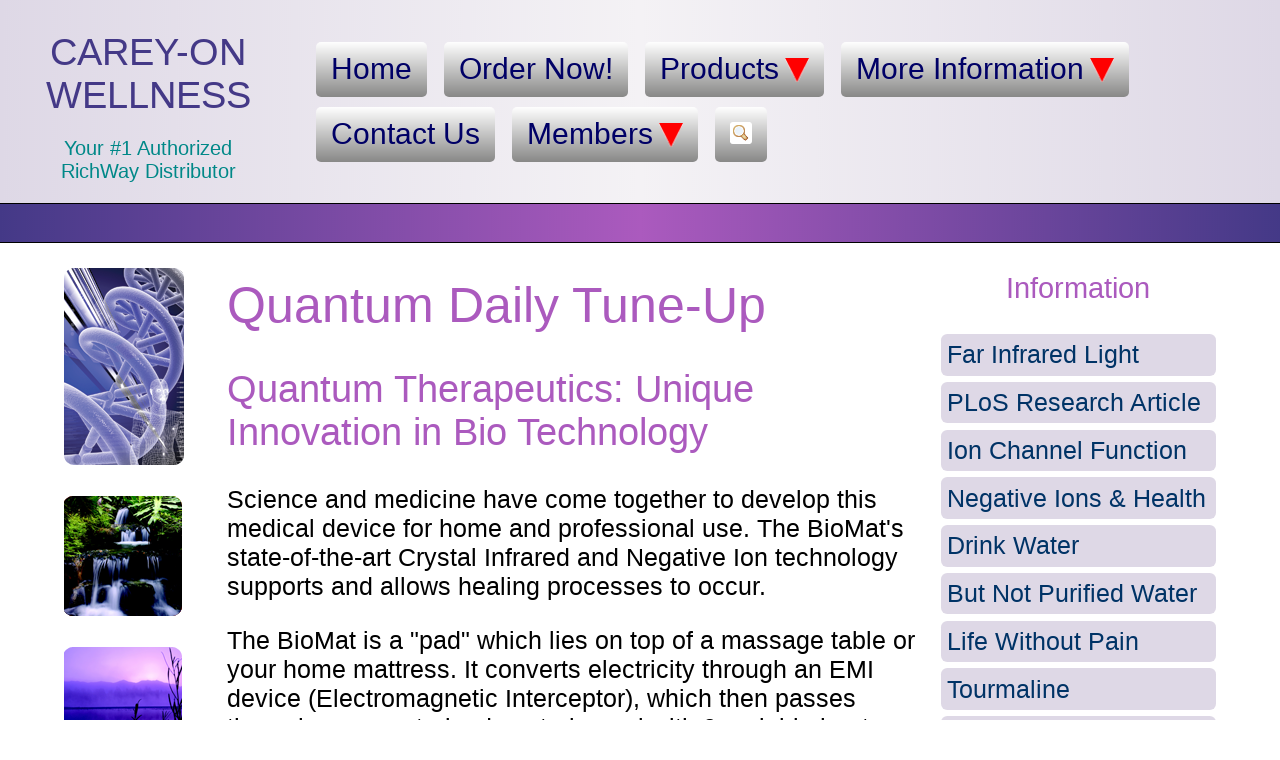

--- FILE ---
content_type: text/html; charset=utf-8
request_url: https://careyon.thebiomat.co/quantum-daily
body_size: 3571
content:
<!DOCTYPE html>
<html lang="en">
<head>
<meta charset="utf-8">
<!-- ================TITLE================ -->
<title>Quantum Daily Tune-Up</title>
<meta name="author" content="The Biomat Company">
<meta name="description" content="The Biomat Company for a Quantum Daily Tune-Up with NEGATIVE IONS for Positive Effects, AMETHYST CRYSTAL for Body Balance &amp; INFRARED for High-Speed Healing. Premium Customer Care. ">
<meta name="keywords" content="">
<meta name="viewport" content="width=device-width, initial-scale=1">
<meta name="msapplication-config" content="none">
<meta property="og:title" content="Quantum Daily Tune-Up">
<meta property="og:type" content="website">
<meta property="og:image" content="https://www.thebiomat.co/images/site/the-biomat-company-logo.png">
<meta property="og:url" content="https://careyon.thebiomat.co/quantum-daily">
<meta property="og:description" content="The Biomat Company for a Quantum Daily Tune-Up with NEGATIVE IONS for Positive Effects, AMETHYST CRYSTAL for Body Balance &amp; INFRARED for High-Speed Healing. Premium Customer Care. ">
<link rel="apple-touch-icon" sizes="180x180" href="/images/favicons/apple-touch-icon.png">
<link rel="icon" type="image/png" sizes="32x32" href="/images/favicons/favicon-32x32.png">
<link rel="icon" type="image/png" sizes="16x16" href="/images/favicons/favicon-16x16.png">
<link rel="manifest" href="/images/favicons/site.webmanifest">
<link rel="mask-icon" href="/images/favicons/safari-pinned-tab.svg" color="#5bbad5">
<link rel="shortcut icon" href="/images/favicons/favicon.ico">
<meta name="msapplication-TileColor" content="#da532c">
<meta name="msapplication-config" content="/images/favicons/browserconfig.xml">
<meta name="theme-color" content="#ffffff">


<!-- ================STYLE================ -->
<link rel="stylesheet" href="/GROUP/MIN/common/css-root.css;/common/site.css;common/store-styles.css;common/tbc-store-styles.css?202511232235">

<style>
#content .flex5 {padding:0 1em; min-width:25rem;}
#content .flex2 {max-width:15rem;}
</style>

<!-- ================SCRIPT================ -->
<script src="/GROUP/MIN/lib/mvp.js;common/site.js?202511070259"></script>



</head>
<!-- ================BODY================ -->
<body>

<!-- ================HEADER================ -->

<header id="header" class="hflexwrap center flexalignmiddle">

<div id="companyname" class="flex2 center">
    <a href="https://careyon.thebiomat.co">
        <h2>CAREY-ON WELLNESS</h2>
        <p class="small">Your #1 Authorized RichWay Distributor</p>
    </a>
</div>
<nav class="flex8">

<nav id="menu">
<div id="clickmenu"><span>&nbsp;</span>&nbsp;Menu</div>
<div id="topmenu">
  <a id="menu_index" href="https://careyon.thebiomat.co/">Home</a>
  <a id="menu_store" href="/store">Order Now!</a>
  <div class="menugroup">
    <a class="submenulink" href="#">Products<span>&nbsp;</span></a>
    <div class="topsubmenu">
      <a id="menu_products_the-biomat" href="/products/the-biomat">The BioMat</a>
      <a id="menu_products_quantum-energy-pad" href="/products/quantum-energy-pad">Quantum Energy Pad</a>
      <a id="menu_products_germanium-power-pad" href="/products/germanium-power-pad">Germanium Power Pad 187</a>
      <a id="menu_products_bio-belt" href="/products/bio-belt">Bio Belt</a>
      <a id="menu_products_the-alkal-life" href="/products/the-alkal-life">The Alkal-Life</a>
      <a id="menu_products_detoxi" href="/products/detoxi">Detoxi Salt</a>
      <a id="menu_products_bamboo-silk-comforter" href="/products/bamboo-silk-comforter">Richway Bamboo Silk Comforter</a>
      <a id="menu_products_bioacoustic-mat" href="/products/bioacoustic-mat">BioAcoustic Mat</a>
      <a id="menu_products_bioamethyst-cushion" href="/products/bioamethyst-cushion">BioAmethyst Cushion</a>
      <a id="menu_products_understanding-voltage" href="/products/understanding-voltage">Understanding Voltage</a>
    </div>
  </div>
  <div class="menugroup">
    <a class="submenulink" href="#">More Information<span>&nbsp;</span></a>
    <div class="topsubmenu">
      <a id="menu_info_comparisons" href="/info/comparisons">Comparisons with Imitation Mats</a>
      <a id="menu_info_far-infrared-light" href="/info/far-infrared-light">Far Infrared Light</a>
      <a id="menu_info_ion-channel-function" href="/info/ion-channel-function">Ion Channel Function</a>
      <a id="menu_info_negative-ions-health" href="/info/negative-ions-health">Negative Ions and Health</a>
      <a id="menu_info_drink-water" href="/info/drink-water">Drink Water</a>
      <a id="menu_info_but-not-purified-water" href="/info/but-not-purified-water">But Not Purified Water</a>
      <a id="menu_info_life-without-pain" href="/info/life-without-pain">Life Without Pain</a>
      <a id="menu_info_tourmaline" href="/info/tourmaline">Tourmaline</a>
      <a id="menu_info_tokyo-s-health-craze" href="/info/tokyo-s-health-craze">Tokyo&rsquo;s Health Craze</a>
      <a id="menu_info_evolution-of-biomat-healing" href="/info/evolution-of-biomat-healing">Evolution of BioMat Healing</a>
      <a id="menu_info_amethyst-md-report" href="/info/amethyst-md-report">Amethyst MD Report</a>
      <a id="menu_sitemap" href="/sitemap">Sitemap</a>
    </div>
  </div>
  <a id="menu_contact" href="/contact">Contact Us</a>
  <div class="menugroup">
    <a class="submenulink" href="#">Members<span>&nbsp;</span></a>
    <div class="topsubmenu">
      <a id="menu_office_" target="_blank" rel="nofollow" href="/office/" target="_blank" rel="nofollow">Office Login</a>
      <a id="menu_free-website-activation" href="/free-website-activation">Get Your Free Website</a>
    </div>
  </div>
  <a id="menu_search" href="/search"><img class="menu_search" src="/GZ/WEEK/images/common/zoom.png" width="16" height="16" alt="Help"></a>
  
</div>
</nav>

</nav>
</header> <!--End header-->
<!-- ================BANNER================ -->
<div id="banner"></div>


<!-- ================CONTENT================ -->
<main id="content">
<div class="hflexwrap">
    
<div class="flex1">
<p><img src="/GZ/WEEK/images/stories/dnaimg.png" alt="DNA"></p>
<p><img src="/GZ/WEEK/images/stories/negion.png" alt="Negative Ions"></p>
<p><img src="/GZ/WEEK/images/stories/ameth.png" alt="Amethyst"></p>
<p><img src="/GZ/WEEK/images/stories/infar.png" alt="Far Infrared"></p>
</div>

<div class="flex5">
<h1>Quantum Daily Tune-Up</h1>

<h2>Quantum Therapeutics: Unique Innovation in Bio Technology</h2>

<p>Science and medicine have come together to develop this medical device for home and professional use. The BioMat's state-of-the-art Crystal Infrared and Negative Ion technology supports and allows healing processes to occur.</p>

<p>The BioMat is a "pad" which lies on top of a massage table or your home mattress. It converts electricity through an EMI device (Electromagnetic Interceptor), which then passes through a computerized control panel with 9 variable heat settings, into Far Infrared Rays (FIR), and Negative Ions. These two components, Negative Ions and Far Infrared Rays, are transferred through Amethyst Quartz channels which cover the entire surface of the BioMat. Amethyst also produces naturally occurring far infrared waves. These frequencies penetrate 6 inches into the innermost recesses of the body, stimulating the healing process. This Supports the Immune System and aides the body in reducing inflammation, increases blood flow and tissue oxygenation and promotes relaxation and a restful sleep. This accelerates and deepens all healing processes.</p>

<p>The BioMat can be used to achieve the benefits of a sauna, allowing more customized temperature regulation without the hazards of heating the head or the negative EMF exposure commonly found in many traditional saunas or heating devices. The Amethyst Crystals promote increased conduction and absorption of FIR and Negative Ions. The BioMat represents the highest quality & comfort in a portable pad suitable for your home or clinic setting.</p>

<p>This technology is being used in spas and professional practitioner's offices all over the world. Physical therapists, chiropractors and acupuncturists are realizing the benefits for their clients. So start today by being proactive about your health and wellbeing. A good night’s sleep or a mere 25 minute nap on the BioMat, can go a long way to ensuring that the years ahead of you will be healthier, enabling you to be more active and enjoy life’s journey to its fullest!</p>

<h2>NEGATIVE IONS for Positive Effects</h2>

<p>Negative ions are odorless, tasteless and invisible particles that we inhale in abundance near waterfalls, rain forests and oceans. Scientifically they are molecules with an extra electron.Once they reach our blood stream Negative Ions have a positive effect.</p>

<h2>AMETHYST CRYSTAL for Body Balance</h2>

<h2>INFRARED a High-Speed Healing Frequency</h2>

<p>Far Infrared Heat is pure energy in the form of LIGHT from the invisible area of the electromagnetic spectrum.</p>
</div>

<div class="flex2 articlelist">
<h3 class="center">Information</h3>	

<a href="/info/far-infrared-light">Far Infrared Light</a>
<a href="https://journals.plos.org/plosone/article?id=10.1371/journal.pone.0002576" target="_blank">PLoS Research Article</a>
<a href="/info/ion-channel-function">Ion Channel Function</a>
<a href="/info/negative-ions-health">Negative Ions &amp; Health</a>
<a href="/info/drink-water">Drink Water</a>
<a href="/info/but-not-purified-water">But Not Purified Water</a>
<a href="/info/life-without-pain">Life Without Pain</a>
<a href="/info/tourmaline">Tourmaline</a>
<a href="/info/tokyo-s-health-craze">Tokyo&rsquo;s Health Craze</a>
<a href="/info/evolution-of-biomat-healing">Evolution of BioMat Healing</a>
<a href="/info/amethyst-md-report">Amethyst MD Report</a>
</div>

</div>
</main> <!-- End #content -->

<!-- ================FOOTER================ -->

<footer id="footer" class="hflexwrap">

<div class="legalnotice flex2">

<p>This information is not intended to cure, diagnose or treat medical conditions, nor is it a substitute for the product user’s guide. Please consult with a physician before beginning this or any other new health care program. Any information with regard to personal testimonies about Richway International’s products does not reflect or represent Richway International’s product claims. These statements have not been evaluated by the FDA.</p>
<p>Copyright &copy; 2012-2026 The Biomat Company<br><a href="/privacy-policy">Privacy Policy</a></p>
<p>Page Updated: 03/02/2022</p>
</div>
<div class="flex1">
<div id="userinfo"><b>CAREY-ON WELLNESS</b><br><br></div>

</div>

</footer> <!--  End footer -->

</body>
</html>

--- FILE ---
content_type: text/javascript;charset=UTF-8
request_url: https://careyon.thebiomat.co/GROUP/MIN/lib/mvp.js;common/site.js?202511070259
body_size: 9448
content:
/* @@@@@@@@@@@@@@@@ FILE: lib/mvp.js @@@@@@@@@@@@@@@@ */
var operatingSystem=(navigator.appVersion.indexOf('Win')!=-1)?'PC-OS':'MAC-OS';var defaultTransitionTime=500;var defaultTransitionFunction='ease-in-out';
function getId(id){return(id !=='')?document.getElementById(id):false;}
function showId(id){showElem(getId(id));}
function hideId(id){if(getId(id))getId(id).style.display='none';}
function toggleId(id){if(getId(id)){let style2=getId(id).style; style2.display=style2.display?'':'none';}}
function hideElem(myElem){if(myElem)myElem.style.display='none';}
function showElem(myElem){if(myElem){myElem.style.display='';}}
function getElement(idElem){if(typeof idElem==='string' && idElem.startsWith('!')){return document.querySelector(idElem.slice(1));}return typeof idElem==='string'?getId(idElem):idElem;}
function addClass(idElem,className){let elem=getElement(idElem);
if(elem){elem.classList.add(className);}}
function addClassSelector(selector,className){let elements=document.querySelectorAll(selector);
elements.forEach(function(elem){elem.classList.add(className);});}
function removeClass(idElem,className){let elem=getElement(idElem);
if(elem){elem.classList.remove(className);}}
function removeClassSelector(selector,className){let elements=document.querySelectorAll(selector);
elements.forEach(function(elem){elem.classList.remove(className);});}
function toggleClass(idElem,className){let elem=getElement(idElem);
if(elem.classList.contains(className)){elem.classList.remove(className);}else{elem.classList.add(className);}}
function removeItem(idElem){let elem=getElement(idElem);
if(elem){elem.remove();}}
function getValue(idElem){let elem=getElement(idElem);
if(elem){return elem.value;}else{return false;}}
function setValue(idElem,v){let elem=getElement(idElem);
if(elem){elem.value=v;}}
function setChecked(idElem,state){let elem=getElement(idElem);
if(elem){elem.checked=state;}}
function setCheckedSelector(selector,state){let elements=document.querySelectorAll(selector);
elements.forEach(function(elem){elem.checked=state;});}
function getChecked(idElem){let elem=getElement(idElem);
if(elem){return elem.checked;}return false;}
function toggleDisplay(idElem,callback=null){let elem=getElement(idElem);
elem.style.display=(elem.style.display==='none')?'':'none';
if(typeof callback==='function'){callback(idElem);}}
function isVisible(idElem){let elem=getElement(idElem);
if(!elem)return false;
const style=window.getComputedStyle(elem);
const rect=elem.getBoundingClientRect();
return style.display !=='none'
&& style.visibility !=='hidden'
&& rect.width>0
&& rect.height>0;}
function getRadioValue(name){let checkedButton=document.querySelector('input[name="'+name+'"]:checked');
return checkedButton?checkedButton.value:false;}
function setRadioValue(name,value){let radioButtons=document.querySelectorAll('input[name="'+name+'"]');
radioButtons.forEach(function(button){button.checked=(button.value===value);});}
function changeText(idElem,newText){let elem=getElement(idElem);
if(elem){elem.textContent=newText;}}
function setHTML(idElem,data){let elem=getElement(idElem);
if(elem){elem.innerHTML=data}}
function hideSelector(selector){hideShowSelector(selector);}
function showSelector(selector){hideShowSelector(selector,false);}
function hideShowSelector(selector,hide=true){let elements=document.querySelectorAll(selector);
for(let i=0; i<elements.length; i++){elements[i].style.display=(hide)?'none':'';}}
function toggleSelector(selector){let elements=document.querySelectorAll(selector);
let d='';
for(let i=0; i<elements.length; i++){d=elements[i].style.display;
elements[i].style.display=(d=='')?'none':'';}}
function fadeOut(idElem,duration=defaultTransitionTime,remove=false,callback=null){duration=duration||defaultTransitionTime;
let elem=getElement(idElem);
if(elem){elem.style.opacity=1;
elem.style.transition="opacity "+duration+"ms ease-in-out";
elem.style.opacity=0;
setTimeout(function(){if(remove){elem.remove();}else{hideElem(elem);
elem.style.opacity=1;}if(typeof callback==='function'){callback(elem);}},duration);}}
function fadeIn(idElem,duration=defaultTransitionTime){let elem=getElement(idElem);
if(elem){elem.style.opacity=0;
elem.style.display='block';
setTimeout(function(){elem.style.transition="opacity "+duration+"ms ease-in-out";
elem.style.opacity=1;},0);}}
function setCSS(idElem,attribute,value){let elem=getElement(idElem);
if(elem){if(typeof attribute==='string' && typeof value !=='undefined'){elem.style[attribute]=value;}else if(typeof attribute==='object'){for(let prop in attribute){if(attribute.hasOwnProperty(prop)){elem.style[prop]=attribute[prop];}}}}}
function setSelectorCSS(selector,attribute,value){let elements=document.querySelectorAll(selector);
if(elements && elements.length>0){if(typeof attribute==='string' && typeof value !=='undefined'){elements.forEach(function(element){element.style[attribute]=value;});}else if(typeof attribute==='object' && !Array.isArray(attribute)){elements.forEach(function(element){for(let prop in attribute){if(attribute.hasOwnProperty(prop)){element.style[prop]=attribute[prop];}}});}}}
function getCSS(idElem,attribute){let elem=getElement(idElem);
let result=null;
if(elem){if(typeof attribute==='string' && typeof attribute !=='undefined'){result=elem.style[attribute];}}return result;}
function hideGroup(group){let i=1;
while(getId(group+i)){getId(group+i).style.display='none';  i++;}}
function hideGroupExcept(group,except){hideGroup(group);
if(getId(group+except)){getId(group+except).style.display='';}}
function colorGroup(group,except,c1,c2){let i=1;
while(getId(group+i)){getId(group+i).style.backgroundColor=c1; i++;}if(getId(group+except)){getId(group+except).style.backgroundColor=c2;}}
function setClassGroup(group,except,c1,c2){let i=1;
while(getId(group+i)){getId(group+i).className=c1;
i++;}if(getId(group+except)){getId(group+except).className=c2;}}
function setTab(num,group='tab',tablink='tablink',tabselect='tabselect'){let linkname=group+'link';
hideGroupExcept(group,num);
setClassGroup(linkname,num,tablink,tabselect);}
function hexEncodeString(str){let result='';
str=str.trim();
let len=str.length;
for(let i=0; i<len; i++){let hex=str.charCodeAt(i).toString(16);
result+=hex.padStart(2,'0');}return result;}
function hexDecodeString(str){let result='';
str=str.trim();
let len=str.length;
for(let i=0; i<len; i+=2){let hex=str.substr(i,2);
let charCode=parseInt(hex,16);
result+=String.fromCharCode(charCode);}return result;}
function addEventElement(elem,myfunction,event='click',stopDefault=false){elem.addEventListener(event,function(e){if(stopDefault){e.preventDefault();
e.stopPropagation();}if(myfunction){myfunction(elem,e);}});}
function addEventId(id,myfunction,event='click',stopDefault=false){let elem=getId(id);
if(elem){addEventElement(elem,myfunction,event,stopDefault);}}
function addEventSelector(selector,myfunction,event='click',stopDefault=false){let elements=document.querySelectorAll(selector);
for(let i=0; i<elements.length; i++){addEventElement(elements[i],myfunction,event,stopDefault);}}
function addEventContextMenu(selector,myfunction){let elements=document.querySelectorAll(selector);
elements.forEach(function(element){element.addEventListener('contextmenu',function(e){myfunction(element);
e.preventDefault();});});}
function setAceEditorAutoHeight(aceEditor,callback=null){var lineCount=aceEditor.getSession().getScreenLength();
if(lineCount<8){lineCount=8;}lineCount++;
const newHeight=lineCount * aceEditor.renderer.lineHeight+aceEditor.renderer.scrollBar.getWidth();
aceEditor.container.style.height=newHeight+'px';
aceEditor.resize();
if(typeof callback==='function'){callback(elem);}}
function addAceEditorAutoHeight(aceEditor,callback=null){aceEditor.getSession().on("change",function(){setAceEditorAutoHeight(aceEditor,callback);});}
function setTextAreaAutoHeight(selector){let elements=document.querySelectorAll(selector);
for(let i=0; i<elements.length; i++){elements[i].style.height=elements[i].scrollHeight+'px';}}
function addTextAreaAutoHeight(selector='textarea',callback=null){addEventSelector(selector,function(elem){elem.style.height='auto';
elem.style.height=elem.scrollHeight+'px';
if(typeof callback==='function'){callback(elem);}},'input');
setTextAreaAutoHeight(selector);}
function filterCheckWildcard(filter,mytext){let check=false;
if(filter.includes('%')){let filterParts=filter.split('%');
let startPos=0;
let prevPos=-1;
for(let j=0; j<filterParts.length; j++){let element=filterParts[j];
if(element==='')continue;
let elementIndex=mytext.indexOf(element,startPos);
if(elementIndex===-1||elementIndex<=prevPos){check=false;
break;}if(j===0){check=true;}else if(j===filterParts.length - 1){check=true;}prevPos=elementIndex;
startPos=elementIndex+element.length;}}else{check=mytext.includes(filter);}return check;}
function setStateFilterValue(filterId,state){let filter='';
if(state==1){setValue(filterId,'');}else{filter=getValue(filterId);}return filter;}
function runSelectorTableFilter(filter,selector,searchClassWithin='',filterButton='',defaultHide=false){filter=filter.toLowerCase();
let elements=document.querySelectorAll(selector);
let i=0;
if(filter==''){for(i=0; i<elements.length; i++){elements[i].style.display=defaultHide?'none':'';}if(getId(filterButton)){getId(filterButton).classList.remove('filter_clear');}return false;}else{if(getId(filterButton)){getId(filterButton).classList.add('filter_clear');}}let mytext='';
let result=false;
for(i=0; i<elements.length; i++){if(searchClassWithin !==''){const element=elements[i];
const subElement=element.querySelector('.'+searchClassWithin);
if(subElement){mytext=subElement.innerHTML;}else{mytext='';}}else{mytext=elements[i].innerHTML;}mytext=mytext.replace(/<\/td>/gi,'|').replace(/<\/?[^>]+>/g,'').toLowerCase();
mytext=mytext.replace(/\|+/g,'|');
let check=filterCheckWildcard(filter,mytext);
if(!check){result=true;}elements[i].style.display=check?'':'none';}return result;}
function addEvenOddClass(selector,evenclass='even',oddclass='odd'){let elements=document.querySelectorAll(selector);
let rowclass=oddclass;
for(let i=0; i<elements.length; i++){if(elements[i].style.display !='none'){elements[i].classList.remove(evenclass);
elements[i].classList.remove(oddclass);
elements[i].classList.add(rowclass);
rowclass=(rowclass==oddclass)?evenclass:oddclass;}}}
function copyHTML(idElem){let elem=getElement(idElem);
let copytext=elem.innerHTML;
let range=document.createRange();
range.selectNode(elem);
window.getSelection().removeAllRanges();
window.getSelection().addRange(range);
document.execCommand('copy');
window.getSelection().removeAllRanges();
elem.style.opacity=0.3;
setTimeout(function(){elem.style.opacity=1},500);
return false;}
function copyValueToClipboard(idElem){let elem=getElement(idElem);
let value=getValue(elem);
if(value !==false){let tempTextarea=document.createElement('textarea');
tempTextarea.value=value;
document.body.appendChild(tempTextarea);
tempTextarea.select();
tempTextarea.setSelectionRange(0,99999);
document.execCommand('copy');
document.body.removeChild(tempTextarea);
elem.style.opacity=0.3;
setTimeout(function(){elem.style.opacity=1;},500);
return true;}else{return false;}}
function getUrlWithParameters(url,queryParams){let queryString='';
if(queryParams && typeof queryParams==='object'){queryString=Object.entries(queryParams).map(function(entry){return encodeURIComponent(entry[0])+'='+encodeURIComponent(entry[1]);}).join('&');}else if(typeof queryParams==='string'){queryString=queryParams;}let requestUrl=url;
if(queryString){if(requestUrl.includes('?')||requestUrl.includes(';')){requestUrl+='&';}else{requestUrl+='?';}requestUrl+=queryString;}return requestUrl;}
function sendFetchRequest(url,queryParams,callback){let requestUrl=getUrlWithParameters(url,queryParams);
fetch(requestUrl).then(function(response){if(response.ok){return response.text();}else{throw new Error('ERROR: Request failed with status '+response.status);}}).then(function(responseData){let error=responseData.includes('ERROR:')?1:null;
if(error){responseData=responseData.slice(6).trim();}callback(error,responseData);}).catch(function(error){callback(error);});}
function getPageSizes(){let dimensions={};
dimensions.pageWidth=document.documentElement.scrollWidth||document.body.scrollWidth;
dimensions.pageHeight=document.documentElement.scrollHeight||document.body.scrollHeight;
dimensions.windowWidth=window.innerWidth||document.documentElement.clientWidth||document.body.clientWidth;
dimensions.windowHeight=window.innerHeight||document.documentElement.clientHeight||document.body.clientHeight;
dimensions.viewLeft=window.scrollX;
dimensions.viewTop=window.scrollY;
dimensions.viewRight=window.scrollX+dimensions.windowWidth;
dimensions.viewBottom=window.scrollY+dimensions.windowHeight;
dimensions.pageHeight=Math.max(dimensions.pageHeight,dimensions.windowHeight);
dimensions.pageWidth=Math.max(dimensions.pageWidth,dimensions.windowWidth);
return dimensions;}
function getSizes(idElem,round=false){let dimensions={};
let elem=getElement(idElem);
if(elem){let rect=elem.getBoundingClientRect();
dimensions.width=rect.width;
dimensions.height=rect.height;
dimensions.top=rect.top;
dimensions.bottom=rect.bottom;
dimensions.left=rect.left;
dimensions.right=rect.right;
if(window.scrollX>0){dimensions.pageLeft=Math.max(rect.left+window.scrollX,0);}else{dimensions.pageLeft=rect.left;}if(window.scrollY>0){dimensions.pageTop=Math.max(rect.top+window.scrollY,0);}else{dimensions.pageTop=rect.top;}dimensions.offsetWidth=elem.offsetWidth;
dimensions.offsetHeight=elem.offsetHeight;
dimensions.clientWidth=elem.clientWidth;
dimensions.clientHeight=elem.clientHeight;
if(round){Object.keys(dimensions).forEach(function(property){dimensions[property]=Math.round(dimensions[property]);});}}return dimensions;}
function forceInView(idElem){let elem=getElement(idElem);
if(elem){let pageSizes=getPageSizes();
let layoutWidth=elem.offsetWidth;
let layoutHeight=elem.offsetHeight;
let sizes=getSizes(idElem,true);
let cssChanges={};
if(sizes.pageLeft<pageSizes.viewLeft){cssChanges.left=pageSizes.viewLeft+'px';}if(sizes.pageTop<pageSizes.viewTop){cssChanges.top=pageSizes.viewTop+'px';}if(sizes.pageLeft+layoutWidth>pageSizes.viewRight){let rightAdjustment=pageSizes.viewRight - layoutWidth;
cssChanges.left=Math.max(pageSizes.viewLeft,rightAdjustment)+'px';}if(sizes.pageTop+layoutHeight>pageSizes.viewBottom){let bottomAdjustment=pageSizes.viewBottom - layoutHeight;
cssChanges.top=Math.max(pageSizes.viewTop,bottomAdjustment)+'px';}if(Object.keys(cssChanges).length>0){setCSS(elem,cssChanges);}}}
function setWidth(idElem,width){let elem=getElement(idElem);
if(elem){elem.style.width=width+'px';}}
function setHeight(idElem,height){let elem=getElement(idElem);
if(elem){elem.style.height=height+'px';}}
function addMoreLess(myclass='moreless',textMore='More&hellip;&nbsp;<b>&triangledown;</b>',textLess='Less&nbsp;<b>&triangle;</b>',callback=null){let elements=document.getElementsByClassName(myclass);
for(let i=0; i<elements.length; i++){elements[i].innerHTML=textMore;
elements[i].nextElementSibling.style.display='none';
elements[i].addEventListener('click',function(e){let div=this.nextElementSibling;
slideToggle(div,defaultTransitionTime,defaultTransitionFunction,callback);
let direction=div.classList.contains('DOM-slider-hidden');
this.innerHTML=direction?textLess:textMore;});}}
function addSectionButtons(myclass='sectionbutton',buttonclass='updown',buttondown='updown_down',callback=null){let elements=document.getElementsByClassName(myclass);
for(let i=0; i<elements.length; i++){elements[i].nextElementSibling.style.display='none';
let spanElement=document.createElement('span');
spanElement.className=buttonclass;
spanElement.innerHTML='&#8203;';
elements[i].appendChild(spanElement);
setCSS(elements[i].nextElementSibling,'padding-top','1px');
elements[i].addEventListener('click',function(e){let div=this.nextElementSibling;
let span=this.querySelector('span');
slideToggle(div,defaultTransitionTime,defaultTransitionFunction,callback);
let direction=div.classList.contains('DOM-slider-hidden');
if(direction){span.classList.add(buttondown);}else{span.classList.remove(buttondown);}});}}(function(){'use strict';
initDomSlider();
initPrintStyles();
function initDomSlider(){function slideDown(_ref){var element=_ref.element,slideSpeed=_ref.slideSpeed,easing=_ref.easing,delay=_ref.delay,visibleDisplayValue=_ref.visibleDisplayValue;
return slide({element:element,slideSpeed:slideSpeed,direction:'down',easing:easing,delay:delay,visibleDisplayValue:visibleDisplayValue});}
function slideUp(_ref2){var element=_ref2.element,slideSpeed=_ref2.slideSpeed,easing=_ref2.easing,delay=_ref2.delay;
return slide({element:element,slideSpeed:slideSpeed,direction:'up',easing:easing,delay:delay});}
function slideToggle(_ref3){var element=_ref3.element,slideSpeed=_ref3.slideSpeed,easing=_ref3.easing,delay=_ref3.delay,visibleDisplayValue=_ref3.visibleDisplayValue;
return slide({element:element,slideSpeed:slideSpeed,easing:easing,delay:delay,visibleDisplayValue:visibleDisplayValue});}window.domSlider={slideDown:slideDown,slideUp:slideUp,slideToggle:slideToggle};}
function slide(_ref4){var element=_ref4.element,slideSpeed=_ref4.slideSpeed,direction=_ref4.direction,easing=_ref4.easing,_ref4$delay=_ref4.delay,delay=_ref4$delay===void 0?0:_ref4$delay,_ref4$visibleDisplayV=_ref4.visibleDisplayValue,visibleDisplayValue=_ref4$visibleDisplayV===void 0?'block':_ref4$visibleDisplayV;var domSliderId=element.dataset.domSliderId||(Date.now()* Math.random()).toFixed(0);
if(!element.dataset.domSliderId){element.dataset.domSliderId=domSliderId;}
var computedStyle=window.getComputedStyle(element);var isDisplayNoneByDefault=computedStyle.getPropertyValue('display')==='none';var slideDirection=direction||(isDisplayNoneByDefault||element.classList.contains('DOM-slider-hidden')?'down':'up');var speed=slideSpeed?slideSpeed:slideSpeed===0?0:300;var boxSizing=computedStyle.getPropertyValue('box-sizing');var paddingTop=parseInt(computedStyle.getPropertyValue('padding-top').split('px')[0]);var paddingBottom=parseInt(computedStyle.getPropertyValue('padding-bottom').split('px')[0]);var contentHeight=Math.max(element.scrollHeight - paddingTop - paddingBottom,0);
if(boxSizing==='border-box'){contentHeight=Math.max(element.scrollHeight,0);}if(element.dataset.sliding){return Promise.resolve(element);}if(slideDirection==='down' && !isDisplayNoneByDefault && !element.classList.contains('DOM-slider-hidden')){return Promise.resolve(element);}if(slideDirection==='up' && element.classList.contains('DOM-slider-hidden')){return Promise.resolve(element);}element.dataset.sliding=true;
element.setAttribute('aria-hidden',slideDirection==='down'?'false':'true');
if(slideDirection==='down' && isDisplayNoneByDefault){element.classList.add('DOM-slider-hidden');
element.style.display=visibleDisplayValue;
contentHeight=element.scrollHeight;}element.style.height="".concat(contentHeight,"px");
element.style.transition="all ".concat(speed,"ms ").concat(easing||'');
element.style.overflow='hidden';
return new Promise(function(resolve){setTimeout(function(){element.classList.toggle('DOM-slider-hidden');
resolve();},+delay>20?+delay:20);}).then(function(){return new Promise(function(resolve){setTimeout(function(){element.style.removeProperty('height');
element.style.removeProperty('transition');
element.style.removeProperty('overflow');
element.removeAttribute('data-sliding');
resolve(element);},speed);});});}
function initPrintStyles(){var hiddenElements;
function showContent(){hiddenElements=document.querySelectorAll('.DOM-slider-hidden');
hiddenElements.forEach(function(element){element.classList.remove('DOM-slider-hidden');});}
function hideContent(){hiddenElements.forEach(function(element){element.classList.add('DOM-slider-hidden');});}window.onbeforeprint=showContent;
window.onafterprint=hideContent;var mediaQueryList=window.matchMedia('print');
mediaQueryList.addListener(function(mql){if(mql.matches){showContent();
setTimeout(hideContent,500);}});}})();
function slideDown(idElem,duration=defaultTransitionTime,easing=defaultTransitionFunction,callback=null){duration=duration||defaultTransitionTime;
easing=easing||defaultTransitionFunction;
let elem=getElement(idElem);
window.domSlider.slideDown({element:elem,slideSpeed:duration,easing:easing}).then(function(){if(typeof callback==='function'){callback(idElem);}});}
function slideUp(idElem,duration=defaultTransitionTime,easing=defaultTransitionFunction,callback=null){duration=duration||defaultTransitionTime;
easing=easing||defaultTransitionFunction;
let elem=getElement(idElem);
window.domSlider.slideUp({element:elem,slideSpeed:duration,easing:easing}).then(function(){if(typeof callback==='function'){callback(idElem);}});}
function slideToggle(idElem,duration=defaultTransitionTime,easing=defaultTransitionFunction,callback=null){duration=duration||defaultTransitionTime;
easing=easing||defaultTransitionFunction;
let elem=getElement(idElem);
window.domSlider.slideToggle({element:elem,slideSpeed:duration,easing:easing}).then(function(){if(typeof callback==='function'){callback(idElem);}});}
function mvpAddFlash(message,id='flash'){let flashElement=document.createElement('div');
flashElement.id=id;
flashElement.innerHTML=message;
flashElement.style.opacity=1;
flashElement.style.transition="opacity 1s ease-in-out";
document.body.appendChild(flashElement);
addEventElement(flashElement,function(){if(getId(id))getId(id).remove();});
mvpRemoveFlash(id);}
function mvpRemoveFlash(id='flash'){if(getId(id)){flashElement=getId(id);
flashElement.style.opacity=1;
flashElement.style.transition="opacity 1s ease-in-out";
addEventElement(flashElement,function(){if(getId(id)){getId(id).remove();}});
setTimeout(function(){let elem=getId(id);
if(elem){elem.style.opacity=0;
setTimeout(function(){let elem=getId(id);
if(elem){elem.remove();}},500);}},3000);}}
function loadId(idElem,url,param,callback=null){let elem=getElement(idElem);
sendFetchRequest(url,param,function(error,data){if(error){setHTML(elem,data);}else{setHTML(elem,data);
executeScriptTags(elem);
if(typeof callback==='function'){callback(idElem,data);}}});}
function haveDataError(data){if(typeof data==='string'){return data.substring(0,6)==='ERROR:';}return false;}
function parseJsonData(data){try{return JSON.parse(data);}catch(e){return data;}}
function loadData(url,param,callback=null){sendFetchRequest(url,param,function(error,data){if(error){data='ERROR: '+data;}else{data=parseJsonData(data);}if(typeof callback==='function'){callback(data);}else{return data;}});}
function executeScriptTags(idElem){let elem=getElement(idElem);
let scripts=elem.getElementsByTagName('script');
if(scripts.length===0){return;}for(let i=0; i<scripts.length; i++){let script=document.createElement('script');
script.textContent=scripts[i].textContent;
scripts[i].parentNode.replaceChild(script,scripts[i]);}}
function getFetchDataCallback(url,param,callback){sendFetchRequest(url,param,function(error,data){if(error){callback(error,null);}else{callback(null,data);}});}
var dragElementListenersActive=[];
function activateDragElement(id,dragVariables={}){elem=getId(id);
showElem(elem);
if(elem && !dragElementListenersActive[id]){attachDraggableEventListeners(elem,dragVariables);
dragElementListenersActive[id]=true;}}
function createDraggableElement(mytitle,mycontent,dragVariables={}){const{containerId='content',elementClass='appform',controls='X',dragBarClass='dragbar',controlsClass='appform_controls',closeFunction=null,reloadFunction=null,minimizeFunction=null,maximizeFunction=null,contentClass='dragcontent',newTab='',reload=''}=dragVariables;
let container=getId(containerId);
let dragElement=document.createElement('div');
dragElement.className=elementClass;
container.insertBefore(dragElement,container.firstChild);
let dragBar=document.createElement('div');
dragBar.className=dragBarClass;
let h1=document.createElement('h1');
h1.innerHTML=mytitle;
let controlsDiv=document.createElement('div');
controlsDiv.className=controlsClass;
if(controls.includes('R')){let reloadButton=document.createElement('b');
reloadButton.className='reload-button';
reloadButton.innerHTML='&#11118;';
reloadButton.title='Reload';
controlsDiv.appendChild(reloadButton);}if(controls.includes('M')){let minButton=document.createElement('b');
minButton.className='minimize-button';
minButton.textContent='_';
minButton.title='Minimize';
controlsDiv.appendChild(minButton);}if(controls.includes('F')){let maxButton=document.createElement('b');
maxButton.className='maximize-button';
maxButton.innerHTML='&#9744;';
maxButton.title='Maximize';
controlsDiv.appendChild(maxButton);}if(controls.includes('T')){let openNewTab=document.createElement('a');
openNewTab.className='new-tab';
openNewTab.innerHTML='&UpperRightArrow;';
openNewTab.title='Open in New Tab';
openNewTab.target='_blank';
openNewTab.href=dragVariables.newTab;
controlsDiv.appendChild(openNewTab);}if(controls.includes('X')){let closeButton=document.createElement('b');
closeButton.className='close-button';
closeButton.textContent='X';
closeButton.title='Close';
controlsDiv.appendChild(closeButton);}dragBar.appendChild(h1);
dragBar.appendChild(controlsDiv);
dragElement.appendChild(dragBar);
let content=document.createElement('div');
content.className=dragVariables.contentClass;
dragElement.appendChild(content);
if(typeof mycontent==='function'){let generatedContent=mycontent();
if(typeof generatedContent==='string'){content.innerHTML=generatedContent;}else{content.appendChild(generatedContent);}}else if(typeof mycontent==='string'){content.innerHTML=mycontent;}else{content.appendChild(mycontent);}attachDraggableEventListeners(dragElement,dragVariables);
return dragElement;}
function attachDraggableEventListeners(dragElement,dragVariables={}){const{controls='X',dragBarClass='dragbar',controlsClass='appform_controls',closeFunction=null,reloadFunction=null,minimizeFunction=null,maximizeFunction=null,contentClass='dragcontent'}=dragVariables;
let dragBar=dragElement.querySelector('.'+dragBarClass);
let hideButton=dragElement.querySelector('.hide-button');
let isDragging=false;
let initialX=0;
let initialY=0;
dragBar.addEventListener('mousedown',function(event){isDragging=true;
initialX=event.clientX - dragElement.offsetLeft;
initialY=event.clientY - dragElement.offsetTop;
dragElement.style.opacity=0.8;});
document.addEventListener('mousemove',function(event){if(isDragging){let newX=event.clientX - initialX;
let newY=event.clientY - initialY;
dragElement.style.left=newX+'px';
dragElement.style.top=newY+'px';}});
document.addEventListener('mouseup',function(){isDragging=false;
dragElement.style.opacity=1;
let dpos=dragElement.getBoundingClientRect();
if(dpos.top<0){dragElement.style.top='0';}});
if(controls.includes('R')){let reloadButton=dragBar.querySelector('.reload-button');
reloadButton.addEventListener('click',function(){if(typeof reloadFunction==='function'){reloadFunction(dragElement);}});}if(controls.includes('X')){let closeButton=dragBar.querySelector('.close-button');
closeButton.addEventListener('click',function(){if(typeof closeFunction==='function'){closeFunction(dragElement);}else{dragElement.parentNode.removeChild(dragElement);}});}if(controls.includes('M')){let minButton=dragBar.querySelector('.minimize-button');
minButton.addEventListener('click',function(){if(typeof minimizeFunction==='function'){minimizeFunction(dragElement);}});}if(controls.includes('F')){let maxButton=dragBar.querySelector('.maximize-button');
maxButton.addEventListener('click',function(){if(typeof minimizeFunction==='function'){maximizeFunction(dragElement);}else{let content=dragElement.querySelector('.'+contentClass);
let computedStyles=window.getComputedStyle(content);
let maxWidth=computedStyles.maxWidth;
let maxHeight=computedStyles.maxHeight;
setCSS(dragElement,{width:maxWidth,height:maxHeight});}});}if(hideButton){hideButton.addEventListener('click',function(){hideElem(dragElement);});}}
function makeResizable(idElem,handles='B,R'){let elem=getElement(idElem);
const handleMap={T:'ns-resize',B:'ns-resize',L:'ew-resize',R:'ew-resize'};
const handleElements=handles.split(',').map(handle=>{const handleDiv=document.createElement('div');
handleDiv.classList.add('resize-handle',`resize-handle-${handle}`);
handleDiv.style.cursor=handleMap[handle];
elem.appendChild(handleDiv);
return{element:handleDiv,handle:handle};});
let startX=0;
let startY=0;
let startWidth=0;
let startHeight=0;
let isResizing=false;
let handleType='';
handleElements.forEach(({element,handle})=>{element.addEventListener('mousedown',event=>{event.preventDefault();
isResizing=true;
handleType=handle;
startX=event.clientX;
startY=event.clientY;
startWidth=elem.offsetWidth;
startHeight=elem.offsetHeight;});});
function handleMouseMove(event){if(!isResizing)return;
const diffX=event.clientX - startX;
const diffY=event.clientY - startY;
if(handleType.includes('R')){elem.style.width=`${startWidth+diffX}px`;}if(handleType.includes('B')){elem.style.height=`${startHeight+diffY}px`;}if(handleType.includes('L')){elem.style.width=`${startWidth - diffX}px`;
elem.style.left=`${elem.offsetLeft+diffX}px`;}if(handleType.includes('T')){elem.style.height=`${startHeight - diffY}px`;
elem.style.top=`${elem.offsetTop+diffY}px`;}}
function handleMouseUp(){isResizing=false;}document.addEventListener('mousemove',handleMouseMove);
document.addEventListener('mouseup',handleMouseUp);}
function getQueryTime(){let currentDate=new Date();
return currentDate.toISOString().replace(/\D/g,'').slice(0,12);}
var autocompleteCount=0;
function mvpAddAutoCompleteFunctionality(nameId,valueId,url,completeFunction=null){let nameElem=getId(nameId);
let valueElem=getId(valueId);
nameElem.autocomplete="new-password";
addEventElement(nameElem,function(){setValue(nameElem,'');
setValue(valueElem,'');},(event="dblclick"));
addEventElement(nameElem,function(){setTimeout(function(){let resultId=nameId+"_ac_results";
if(getId(resultId)){getId(resultId).remove();}let nameValue=getValue(nameElem);
let targetValue=getValue(valueElem);
if(nameValue !='' &&(targetValue==''||targetValue==0)){nameElem.classList.add("ac-input-error");}},500);},(event="blur"));
addEventElement(nameElem,function(){autocompleteCount++;
let currentCount=autocompleteCount;
let q=getValue(nameElem).toLowerCase();
if(q !==''){if(url.startsWith("ACDATA_")||url.startsWith('var')){let localVar;
if(url.startsWith('var')){let parts=url.split(' ');
localVar=parts[1];}else{localVar=url;}let data=window[localVar];
let filteredData=[];
data.forEach(function(row){let v=row.value.toLowerCase();
if(filterCheckWildcard(q,v)){filteredData.push({id:row.id,value:row.value});}});
mvpLoadAutoCompleteSelections(nameId,valueId,filteredData,completeFunction);}else{loadData(url,{term:q,t:getQueryTime()},function(data){if(data){if(currentCount==autocompleteCount){mvpLoadAutoCompleteSelections(nameId,valueId,data,completeFunction);}}});}}else{let resultId=nameId+"_ac_results";
if(getId(resultId)){getId(resultId).remove();}}},"keyup");}
function mvpLoadAutoCompleteSelections(nameId,valueId,data,completeFunction=null){let resultId=nameId+"_ac_results";
let table=document.createElement("div");
table.id=resultId;
table.className="ac-results";
setValue(valueId,"");
let existingResult=getId(resultId);
if(existingResult){existingResult.remove();}table.addEventListener("click",function(event){if(event.target.matches("#"+resultId+" div")){const value=event.target.getAttribute("data");
setValue(valueId,value);
let nameText=event.target.innerHTML;
if(value !='' && value !=0){setValue(nameId,nameText);}else{setValue(nameId,'');}table.remove();
getId(nameId).classList.remove("ac-input-error");
if(value !="" && value !=0 && typeof completeFunction==="function"){completeFunction(value,nameText);}}});
let dataArray;
if(Array.isArray(data)){dataArray=data;}else{if(data.startsWith('ERROR:')){dataArray=[{id:0,value:data}];}else{dataArray=JSON.parse(data);}}dataArray.forEach((entry)=>{const id=entry.id;
const value=entry.value;
let elem=document.createElement("div");
elem.setAttribute("data",id);
elem.innerHTML=value;
table.appendChild(elem);});
let nameElement=getId(nameId);
if(nameElement){let elementSizes=getSizes(nameElement);
table.style.left=elementSizes.left+'px';
nameElement.insertAdjacentElement("afterend",table);}}
function serializeForm(formIdElem){let form=getElement(formIdElem);
if(!form){return '';}let serialized=[];
let formElements=Array.from(form.elements);
let spans=Array.from(form.querySelectorAll('.input-span'));
let elements=formElements.concat(spans);
for(let i=0; i<elements.length; i++){let field=elements[i];
let isSpan=field.classList.contains('input-span');
if(!isSpan){if(!field.name||field.disabled||field.type==='file'||field.type==='submit'||field.type==='button'||field.value===''){continue;}}if(isSpan){let value=field.innerHTML;
if(value !=''){serialized.push(encodeURIComponent(field.id)+'='+encodeURIComponent(field.innerHTML));}}else if(field.type==='select-multiple'){for(let j=0; j<field.options.length; j++){if(field.options[j].selected){serialized.push(encodeURIComponent(field.name)+'='+encodeURIComponent(field.options[j].value));}}}else if(field.type==='checkbox'||field.type==='radio'){if(field.checked){serialized.push(encodeURIComponent(field.name)+'='+encodeURIComponent(field.value));}}else{serialized.push(encodeURIComponent(field.name)+'='+encodeURIComponent(field.value));}}return serialized.join('&');}
function postData(url,queryParams,data,callback){let requestUrl=getUrlWithParameters(url,queryParams);
fetch(requestUrl,{method:'POST',headers:{'Content-type':'application/x-www-form-urlencoded'},body:data}).then(function(response){if(!response.ok){throw new Error('Network response was not ok');}return response.text();}).then(function(responseText){callback(responseText);}).catch(function(error){console.error('Error:',error);});}
/* @@@@@@@@@@@@@@@@ FILE: common/site.js @@@@@@@@@@@@@@@@ */

document.addEventListener('DOMContentLoaded',function(event){addMoreLess('slide_down_button');
window.addEventListener('resize',function(){if(window.innerWidth>600){showId('topmenu');}});
addEventId('clickmenu',function(){slideToggle('topmenu');});
addEventSelector('.submenulink',function(elem){let submenu=elem.nextElementSibling;
let test=getCSS(submenu,'display');
hideSelector('.topsubmenu');
let menuStyle=(test=='block')?'none':'block';
setCSS(submenu,'display',menuStyle);},'click',true);
if(getId('storefilter')){addEventId('storefilter',function(){runStoreFilter(0);},'keyup');
addEventId('storefilter_filter_clear_button',function(){runStoreFilter(1);});}});
window.onload=function(){setTimeout(mvpRemoveFlash,3000);}
var PRINT_IDS='#header,#menu,#footer,#add_this,#translate';
function normalVersion(){showSelector(PRINT_IDS);
getId('return').remove();
return false;}
function printVersion(){hideSelector(PRINT_IDS);
let links='<p id="return"><button type="button" onclick="normalVersion();">&lt;&lt; Return</button> | <button type="button" onclick="return printPage();">Print</button></p>';
getId('content').insertAdjacentHTML('afterbegin',links);
return false;}
function printPage(){hideId('return');
window.print();
setTimeout(function(){showId('return');},1000);
return false;}
function setStoreConfigurationForm(){var country=getValue('FORM_country_code');var shippingOption=getId('FORM_shipping_option');var shippingSelection=getId('store_shipping_selection');var stateOption=getId('FORM_state');var stateSelection=getId('store_state_selection');
if(country=='US'){showElem(shippingSelection);
showElem(stateSelection);}else{hideElem(shippingSelection);
hideElem(stateSelection);
setValue(stateOption,'START_SELECT_VALUE');
setValue(shippingOption,'STD');}}
function runStoreFilter(state){let filter=setStateFilterValue('storefilter',state);
runSelectorTableFilter(filter,'.store_item','','storefilter_filter_clear_button');}
var loadingImage='<img id="loading_image" src="/wo/images/upload.gif" width="32" height="32" alt="Loading...">';
function updateCartCount(){loadId('cartcount','/AJAX/store/order',{cartcount:1});}
function closeShoppingCart(){hideId('shopping_cart_close');
slideUp('shopping_cart','','',function(){fadeOut('overlay','',true);});}
function viewShoppingCart(){shoppingCartAddItem(0);}
function updateLocationOptions(){setHTML('location_input',loadingImage);
loadId('location_input','/AJAX/store/order',{location:1},function(){fadeIn('location_input');});
return false;}
function shoppingCartAddItem(id){var overlay=document.createElement('div');
overlay.id='overlay';
setHeight(overlay,document.body.scrollHeight);var cartForm=document.createElement('div');
cartForm.id='shopping_cart_form';
setCSS(cartForm,'margin-top',window.scrollY+'px');var button=document.createElement('button');
button.id='shopping_cart_close';
button.title='Close';
button.innerHTML='X';
addEventElement(button,closeShoppingCart);
cartForm.appendChild(button);var shoppingCart=document.createElement('div');
shoppingCart.id='shopping_cart';
shoppingCart.innerHTML=loadingImage;
cartForm.appendChild(shoppingCart);
overlay.appendChild(cartForm);
document.body.insertBefore(overlay,document.body.firstChild);
loadId('shopping_cart','/AJAX/store/order',{ID:id});
updateCartCount();
showId('viewcartbutton');}
function deleteItem(id){setValue('REMOVE_'+id,1);
updateShoppingCart();}
function updateShoppingCart(){var formdata=serializeForm('ORDERFORM');
postData('/AJAX/store/order','',formdata+'&UPDATECART=1&ajaxdata=1',function(data){setHTML('shopping_cart',data);
if(data.includes('cartemptynotice')){hideId('viewcartbutton');}setStoreConfigurationForm();});
return false;}
function clearShoppingCart(){setHTML('ordercontent',loadingImage);
postData('/AJAX/store/order','','CLEARALL=1&ajaxdata=1',function(data){setHTML('shopping_cart',data);
hideId('viewcartbutton');
setValue('cartcount',0);});
return false;}
function setVoltage(num){var showingElem=getId('voltage'+num);
if(showingElem.className !='voltageselect'){let numHide=3 - num;var hidingElem=getId('voltage'+numHide);
getId('voltagelink'+numHide).className='voltagelink';
getId('voltagelink'+num).className='voltageselect';
fadeOut(hidingElem,300,false,function(){fadeIn(showingElem,300);});}return false;}
var dragVariables={containerId:'',elementClass:'popup',controls:'X',controlsClass:'popup_controls',dragBarClass:'popup_titlebar',contentClass:'popupcontent',closeFunction:null};
function popupWithContent(title,id,container_id,content_file,popupwidth='50%'){getFetchDataCallback(content_file,'',function(error,data){if(error){mvpAddFlash(data);}else{var variables=dragVariables;variables.containerId=container_id;var elem=createDraggableElement(title,data,variables);
elem.id=id;
setCSS(elem,{width:popupwidth});}});
return false;}
var bannerElements=[];
function showBannerSlide(num){let last=bannerElements.length - 1;
let nextNum=(num==last)?0:num+1;
fadeOut(bannerElements[num],500,false,function(){fadeIn(bannerElements[nextNum],500);});
setTimeout(function(){showBannerSlide(nextNum);},5000);}
function setBanner(){let selector='.cycle-slideshow div';
hideSelector(selector);
bannerElements=document.querySelectorAll(selector);
showElem(bannerElements[0]);
setTimeout(function(){showBannerSlide(0);},5000);}
